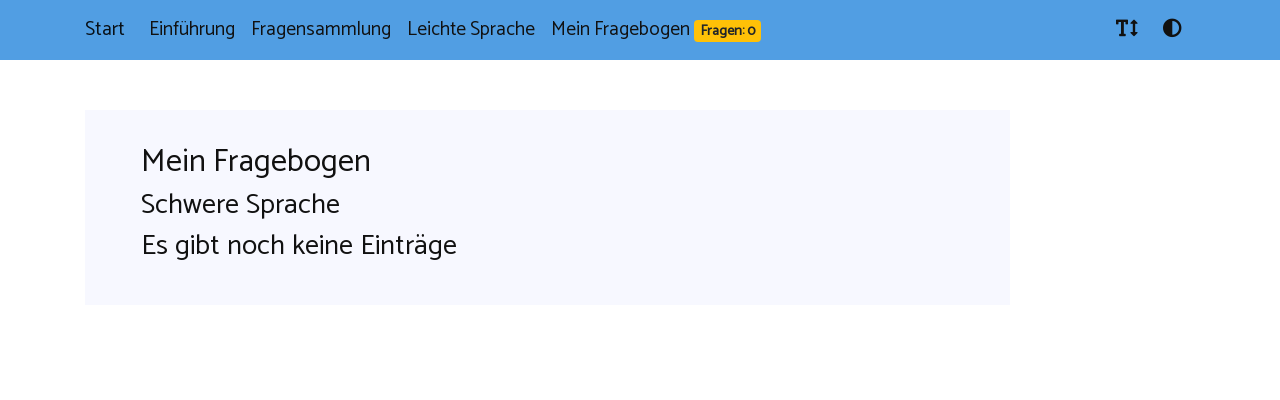

--- FILE ---
content_type: text/html; charset=UTF-8
request_url: https://www.fragensammlung-mitbestimmen.de/addtoquestionnaire/267/C.3.5
body_size: 1067
content:
<!DOCTYPE html>
<html lang="en">
<head>
  <meta charset="UTF-8">
  <meta name="viewport" content="width=device-width, initial-scale=1.0">
  <meta http-equiv="X-UA-Compatible" content="ie=edge">
  <title>Mein Fragebogen</title>

  <link rel="stylesheet" type="text/css"
    href="https://www.fragensammlung-mitbestimmen.de/assets/css/bootstrap.min.css" />

  <link rel="stylesheet" type="text/css"
    href="https://www.fragensammlung-mitbestimmen.de/assets/css/spacing.css" />
  <link rel="stylesheet" type="text/css"
    href="https://www.fragensammlung-mitbestimmen.de/assets/css/ziehharmonika.css" />
  <link rel="stylesheet" type="text/css"
    href="https://www.fragensammlung-mitbestimmen.de/assets/css/custom.css" />
    
  <link href="https://fonts.googleapis.com/css?family=Rubik|Sunflower:300" rel="stylesheet">
  <link href="https://fonts.googleapis.com/css?family=Catamaran&display=swap" rel="stylesheet">
  <link rel="stylesheet" href="https://use.fontawesome.com/releases/v5.7.0/css/all.css" integrity="sha384-lZN37f5QGtY3VHgisS14W3ExzMWZxybE1SJSEsQp9S+oqd12jhcu+A56Ebc1zFSJ" crossorigin="anonymous">

  <link href="https://cdn.jsdelivr.net/npm/summernote@0.8.16/dist/summernote-bs4.min.css" rel="stylesheet">

  <script src="https://code.jquery.com/jquery-3.4.1.js" integrity="sha256-WpOohJOqMqqyKL9FccASB9O0KwACQJpFTUBLTYOVvVU=" crossorigin="anonymous"></script>
  <script src="https://cdnjs.cloudflare.com/ajax/libs/popper.js/1.12.3/umd/popper.min.js" integrity="sha384-vFJXuSJphROIrBnz7yo7oB41mKfc8JzQZiCq4NCceLEaO4IHwicKwpJf9c9IpFgh" crossorigin="anonymous"></script>

  <script src="https://www.fragensammlung-mitbestimmen.de/assets/js/bootstrap.min.js"></script>
  <script src="https://www.fragensammlung-mitbestimmen.de/assets/js/ziehharmonika.js"></script>

  <script src="https://cdn.jsdelivr.net/npm/summernote@0.8.16/dist/summernote-bs4.min.js"></script>

</head>
<body>

<nav class="navbar navbar-expand-lg navbar-light bgns" >
  <div class="container">
  <a class="navbar-brand" href="https://www.fragensammlung-mitbestimmen.de/start">Start</a>
  <button class="navbar-toggler" type="button" data-toggle="collapse" data-target="#navbarSupportedContent" aria-controls="navbarSupportedContent" aria-expanded="false" aria-label="Toggle navigation">
    <span class="navbar-toggler-icon"></span>
  </button>

  <div class="collapse navbar-collapse" id="navbarSupportedContent">
    <ul class="navbar-nav mr-auto">

      <li class="nav-item">
      <a href="https://www.fragensammlung-mitbestimmen.de/einfuehrungns" class="nav-link">Einführung</a>      </li>
      <li class="nav-item">
      <a href="https://www.fragensammlung-mitbestimmen.de/viewstartns" class="nav-link">Fragensammlung</a>      </li>

      <!--<li class="nav-item">
        <a class="nav-link" href="https://beb-mitbestimmen.de/startseite/produkte/arbeitsmaterialien/">Arbeitsmaterialien</a>-->
        <!-- <div class="dropdown-menu" aria-labelledby="navbarDropdown"> -->
        
        <!-- </div> -->
      <!--</li>-->

      <li class="nav-item">
      <a href="https://www.fragensammlung-mitbestimmen.de/showindexleicht" class="nav-link">Leichte Sprache</a>      </li>
      <li class="nav-item">
      <a href="https://www.fragensammlung-mitbestimmen.de/showquestionnairenormal" class="nav-link">Mein Fragebogen <span class="badge badge-warning">Fragen: 0</span></a>      </li>
    </ul>
        <ul class="nav navbar-nav navbar-right nobullets">
      <li class="nav-item">
        <a href="https://www.fragensammlung-mitbestimmen.de/zoom" class="nav-link">&nbsp;<span class="fas fa-text-height">&nbsp</span></a>      </li>
      <li class="nav-item">
        <a href="https://www.fragensammlung-mitbestimmen.de/highcontrast" class="nav-link">&nbsp;<span class="fas fa-adjust">&nbsp</span></a>      </li>
    </ul>
        


  </div>

</div>

</nav>

<div class="container">
  
<!-- <div class="grey-bg add-post"> -->

<div class="col-10 center-block m-top-50 login-page grey-bg">
    <h2>Mein Fragebogen</h2>
    <h3>Schwere Sprache</h3>

    <h3>Es gibt noch keine Einträge </h3></div>

<script>



</script>
</div>



</body>
</html>


--- FILE ---
content_type: text/css
request_url: https://www.fragensammlung-mitbestimmen.de/assets/css/spacing.css
body_size: 735
content:
/* 
Author: Frank John
Author URI: frankjohn.co
Theme: CSS or spacing
*/

 /*INDEX
-Margin from top
-Margin from bottom
-Margin from left 
-Margin from right
-Padding from top
-Padding from bottom 
-padding from left 
-Padding from right
*/

/*Margin from top */

.m-top-5
{
    margin-top:5px;
}
.m-top-10
{
    margin-top:10px;
}
.m-top-15
{
    margin-top:15px;
}
.m-top-20
{
    margin-top:20px;
}
.m-top-25
{
    margin-top:25px;
}
.m-top-30
{
    margin-top:30px;
}
.m-top-35
{
    margin-top:35px;
}
.m-top-40
{
    margin-top:40px;
}
.m-top-45
{
    margin-top:45px;
}
.m-top-50
{
    margin-top:50px;
}
.m-top-55
{
    margin-top:55px;
}
.m-top-60
{
    margin-top:60px;
}
.m-top-65
{
    margin-top:65px;
}
.m-top-70
{
    margin-top:70px;
}
.m-top-75
{
    margin-top:75px;
}
.m-top-80
{
    margin-top:80px;
}
.m-top-85
{
    margin-top:85px;
}
.m-top-90
{
    margin-top:90px;
}
.m-top-95
{
    margin-top:95px;
}
.m-top-100
{
    margin-top:100px;
}
.m-top-105
{
    margin-top:105px;
}
.m-top-110
{
    margin-top:110px;
}
.m-top-115
{
    margin-top:115px;
}
.m-top-120
{
    margin-top:120px;
}
.m-top-125
{
    margin-top:125px;
}
.m-top-130
{
    margin-top:130px;
}
.m-top-135
{
    margin-top:135px;
}
.m-top-140
{
    margin-top:140px;
}
.m-top-145
{
    margin-top:145px;
}
.m-top-150
{
    margin-top:150px;
}


/*Margin from Bottom */

.m-bot-5
{
    margin-bottom:5px;
}
.m-bot-10
{
    margin-bottom:10px;
}
.m-bot-15
{
    margin-bottom:15px;
}
.m-bot-20
{
    margin-bottom:20px;
}
.m-bot-25
{
    margin-bottom:25px;
}
.m-bot-30
{
    margin-bottom:30px;
}
.m-bot-35
{
    margin-bottom:35px;
}
.m-bot-40
{
    margin-bottom:40px;
}
.m-bot-45
{
    margin-bottom:45px;
}
.m-bot-50
{
    margin-bottom:50px;
}
.m-bot-55
{
    margin-bottom:55px;
}
.m-bot-60
{
    margin-bottom:60px;
}
.m-bot-65
{
    margin-bottom:65px;
}
.m-bot-70
{
    margin-bottom:70px;
}
.m-bot-75
{
    margin-bottom:75px;
}
.m-bot-80
{
    margin-bottom:80px;
}
.m-bot-85
{
    margin-bottom:85px;
}
.m-bot-90
{
    margin-bottom:90px;
}
.m-bot-95
{
    margin-bottom:95px;
}
.m-bot-100
{
    margin-bottom:100px;
}
.m-bot-105
{
    margin-bottom:105px;
}
.m-bot-110
{
    margin-bottom:110px;
}
.m-top-115
{
    margin-bottom:115px;
}
.m-bot-120
{
    margin-bottom:120px;
}
.m-bot-125
{
    margin-bottom:125px;
}
.m-bot-130
{
    margin-bottom:130px;
}
.m-bot-135
{
    margin-bottom:135px;
}
.m-bot-140
{
    margin-bottom:140px;
}
.m-bot-145
{
    margin-bottom:145px;
}
.m-bot-150
{
    margin-bottom:150px;
}



/*Margin from Left */

.m-left-5
{
    margin-left:5px;
}
.m-left-10
{
    margin-left:10px;
}
.m-left-15
{
    margin-left:15px;
}
.m-left-20
{
    margin-left:20px;
}
.m-left-25
{
    margin-left:25px;
}
.m-left-30
{
    margin-left:30px;
}
.m-left-35
{
    margin-left:35px;
}
.m-left-40
{
    margin-left:40px;
}
.m-left-45
{
    margin-left:45px;
}
.m-left-50
{
    margin-left:50px;
}
.m-left-55
{
    margin-left:55px;
}
.m-left-60
{
    margin-left:60px;
}
.m-left-65
{
    margin-left:65px;
}
.m-left-70
{
    margin-left:70px;
}
.m-left-75
{
    margin-left:75px;
}
.m-left-80
{
    margin-left:80px;
}
.m-left-85
{
    margin-left:85px;
}
.m-left-90
{
    margin-left:90px;
}
.m-left-95
{
    margin-left:95px;
}
.m-left-100
{
    margin-left:100px;
}
.m-left-105
{
    margin-left:105px;
}
.m-left-110
{
    margin-left:110px;
}
.m-left-115
{
    margin-left:115px;
}
.m-left-120
{
    margin-left:120px;
}
.m-left-125
{
    margin-left:125px;
}
.m-left-130
{
    margin-left:130px;
}
.m-left-135
{
    margin-left:135px;
}
.m-left-140
{
    margin-left:140px;
}
.m-left-145
{
    margin-left:145px;
}
.m-left-150
{
    margin-left:150px;
}



/*Margin from right */

.m-right-5
{
    margin-right:5px;
}
.m-right-10
{
    margin-right:10px;
}
.m-right-15
{
    margin-right:15px;
}
.m-right-20
{
    margin-right:20px;
}
.m-right-25
{
    margin-right:25px;
}
.m-right-30
{
    margin-right:30px;
}
.m-right-35
{
    margin-right:35px;
}
.m-right-40
{
    margin-right:40px;
}
.m-right-45
{
    margin-right:45px;
}
.m-right-50
{
    margin-right:50px;
}
.m-right-55
{
    margin-right:55px;
}
.m-right-60
{
    margin-right:60px;
}
.m-right-65
{
    margin-right:65px;
}
.m-right-70
{
    margin-right:70px;
}
.m-right-75
{
    margin-right:75px;
}
.m-right-80
{
    margin-right:80px;
}
.m-right-85
{
    margin-right:85px;
}
.m-right-90
{
    margin-right:90px;
}
.m-right-95
{
    margin-right:95px;
}
.m-right-100
{
    margin-right:100px;
}
.m-right-105
{
    margin-right:105px;
}
.m-right-110
{
    margin-right:110px;
}
.m-right-115
{
    margin-right:115px;
}
.m-right-120
{
    margin-right:120px;
}
.m-right-125
{
    margin-right:125px;
}
.m-right-130
{
    margin-right:130px;
}
.m-right-135
{
    margin-right:135px;
}
.m-right-140
{
    margin-right:140px;
}
.m-right-145
{
    margin-right:145px;
}
.m-right-150
{
    margin-right:150px;
}


/*Padding from top */

.p-top-5
{
    padding-top:5px;
}
.p-top-10
{
    padding-top:10px;
}
.p-top-15
{
    padding-top:15px;
}
.p-top-20
{
    padding-top:20px;
}
.p-top-25
{
    padding-top:25px;
}
.p-top-30
{
    padding-top:30px;
}
.p-top-35
{
    padding-top:35px;
}
.p-top-40
{
    padding-top:40px;
}
.p-top-45
{
    padding-top:45px;
}
.p-top-50
{
    padding-top:50px;
}
.p-top-55
{
    padding-top:55px;
}
.p-top-60
{
    padding-top:60px;
}
.p-top-65
{
    padding-top:65px;
}
.p-top-70
{
    padding-top:70px;
}
.p-top-75
{
    padding-top:75px;
}
.p-top-80
{
    padding-top:80px;
}
.p-top-85
{
    padding-top:85px;
}
.p-top-90
{
    padding-top:90px;
}
.p-top-95
{
    padding-top:95px;
}
.p-top-100
{
    padding-top:100px;
}
.p-top-105
{
    padding-top:105px;
}
.p-top-110
{
    padding-top:110px;
}
.p-top-115
{
    padding-top:115px;
}
.p-top-120
{
    padding-top:120px;
}
.p-top-125
{
    padding-top:125px;
}
.p-top-130
{
    padding-top:130px;
}
.p-top-135
{
    padding-top:135px;
}
.p-top-140
{
    padding-top:140px;
}
.p-top-145
{
    padding-top:145px;
}
.p-top-150
{
    padding-top:150px;
}


/*Padding from bottom */

.p-bot-5
{
    padding-bottom:5px;
}
.p-bot-10
{
    padding-bottom:10px;
}
.p-bot-15
{
    padding-bottom:15px;
}
.p-bot-20
{
    padding-bottom:20px;
}
.p-bot-25
{
    padding-bottom:25px;
}
.p-bot-30
{
    padding-bottom:30px;
}
.p-bot-35
{
    padding-bottom:35px;
}
.p-bot-40
{
    padding-bottom:40px;
}
.p-bot-45
{
    padding-bottom:45px;
}
.p-bot-50
{
    padding-bottom:50px;
}
.p-bot-55
{
    padding-bottom:55px;
}
.p-bot-60
{
    padding-bottom:60px;
}
.p-bot-65
{
    padding-bottom:65px;
}
.p-bot-70
{
    padding-bottom:70px;
}
.p-bot-75
{
    padding-bottom:75px;
}
.p-bot-80
{
    padding-bottom:80px;
}
.p-bot-85
{
    padding-bottom:85px;
}
.p-bot-90
{
    padding-bottom:90px;
}
.p-bot-95
{
    padding-bottom:95px;
}
.p-bot-100
{
    padding-bottom:100px;
}
.p-bot-105
{
    padding-bottom:105px;
}
.p-bot-110
{
    padding-bottom:110px;
}
.p-bot-115
{
    padding-bottom:115px;
}
.p-bot-120
{
    padding-bottom:120px;
}
.p-bot-125
{
    padding-bottom:125px;
}
.p-bot-130
{
    padding-bottom:130px;
}
.p-bot-135
{
    padding-bottom:135px;
}
.p-bot-140
{
    padding-bottom:140px;
}
.p-bot-145
{
    padding-bottom:145px;
}
.p-bot-150
{
    padding-bottom:150px;
}

/*Padding from left */

.p-left-5
{
    padding-left:5px;
}
.p-left-10
{
    padding-left:10px;
}
.p-left-15
{
    padding-left:15px;
}
.p-left-20
{
    padding-left:20px;
}
.p-left-25
{
    padding-left:25px;
}
.p-left-30
{
    padding-left:30px;
}
.p-left-35
{
    padding-left:35px;
}
.p-left-40
{
    padding-left:40px;
}
.p-left-45
{
    padding-left:45px;
}
.p-left-50
{
    padding-left:50px;
}
.p-left-55
{
    padding-left:55px;
}
.p-left-60
{
    padding-left:60px;
}
.p-left-65
{
    padding-left:65px;
}
.p-left-70
{
    padding-left:70px;
}
.p-left-75
{
    padding-left:75px;
}
.p-left-80
{
    padding-left:80px;
}
.p-left-85
{
    padding-left:85px;
}
.p-left-90
{
    padding-left:90px;
}
.p-left-95
{
    padding-left:95px;
}
.p-left-100
{
    padding-left:100px;
}
.p-left-105
{
    padding-left:105px;
}
.p-left-110
{
    padding-left:110px;
}
.p-left-115
{
    padding-left:115px;
}
.p-left-120
{
    padding-left:120px;
}
.p-left-125
{
    padding-left:125px;
}
.p-left-130
{
    padding-left:130px;
}
.p-left-135
{
    padding-left:135px;
}
.p-left-140
{
    padding-left:140px;
}
.p-left-145
{
    padding-left:145px;
}
.p-left-150
{
    padding-left:150px;
}

/*Padding from right */

.p-right-5
{
    padding-right:5px;
}
.p-right-10
{
    padding-right:10px;
}
.p-right-15
{
    padding-right:15px;
}
.p-right-20
{
    padding-right:20px;
}
.p-right-25
{
    padding-right:25px;
}
.p-right-30
{
    padding-right:30px;
}
.p-right-35
{
    padding-right:35px;
}
.p-right-40
{
    padding-right:40px;
}
.p-right-45
{
    padding-right:45px;
}
.p-right-50
{
    padding-right:50px;
}
.p-right-55
{
    padding-right:55px;
}
.p-right-60
{
    padding-right:60px;
}
.p-right-65
{
    padding-right:65px;
}
.p-right-70
{
    padding-right:70px;
}
.p-right-75
{
    padding-right:75px;
}
.p-right-80
{
    padding-right:80px;
}
.p-right-85
{
    padding-right:85px;
}
.p-right-90
{
    padding-right:90px;
}
.p-right-95
{
    padding-right:95px;
}
.p-right-100
{
    padding-right:100px;
}
.p-right-105
{
    padding-right:105px;
}
.p-right-110
{
    padding-right:110px;
}
.p-right-115
{
    padding-right:115px;
}
.p-right-120
{
    padding-right:120px;
}
.p-right-125
{
    padding-right:125px;
}
.p-right-130
{
    padding-right:130px;
}
.p-right-135
{
    padding-right:135px;
}
.p-right-140
{
    padding-right:140px;
}
.p-right-145
{
    padding-right:145px;
}
.p-right-150
{
    padding-right:150px;
}

--- FILE ---
content_type: text/css
request_url: https://www.fragensammlung-mitbestimmen.de/assets/css/ziehharmonika.css
body_size: 248
content:
/* @author Tim himself */

.ziehharmonika h4 {
    background: #272e35;
    color: #fff;
    text-align: left;
    border-radius: 4px;
    padding: 14px 12px;
    cursor: pointer;
    margin-top: 0;
    margin-bottom: 9px;
    padding-right: 40px;
    transition: 0.25s all;
    position: relative;
}
.ziehharmonika h4.active {
    margin-bottom: 21px;
    background: #009640;
}
.ziehharmonika h4::before {
    content: attr(data-prefix);
    font-size: 18px;
    margin-right: 9px;
}
.ziehharmonika h4.alignLeft {
    padding-left: 35px;
}
.ziehharmonika > div {
    display: none;
    background: #fff;
    border-radius: 4px;
    border: 1px solid #cdcdcd;
    text-align: left;
    padding: 31px 33px;
    margin-bottom: 9px;
}
.ziehharmonika .arrowDown {
    width: 0;
    height: 0;
    border-style: solid;
    border-width: 13.0px 7.5px 0 7.5px;
    border-color: #272e35 transparent transparent transparent;
    position: absolute;
    bottom: 0;
    left: 40px;
    transition: 0.25s all;
    opacity: 0;
}
.ziehharmonika .active .arrowDown {
    bottom: -13px;
    border-color: #009641 transparent transparent transparent;
    opacity: 1;
}
.ziehharmonika .collapseIcon {
    position: absolute;
    right: 20px;
    top: 45%;
    font-size: 25px;
    font-weight: 300;
    -ms-transform: translate(0, -50%);
        transform: translate(0, -50%);
}
.ziehharmonika .collapseIcon.alignLeft {
    right: initial;
    left: 20px;
}

--- FILE ---
content_type: text/css
request_url: https://www.fragensammlung-mitbestimmen.de/assets/css/custom.css
body_size: 417
content:
html{
  position: relative;
  min-height: 100%;
}

.footer
{
  position: relative;
  bottom: 0;
  width: 100%;
  height: 60px;
  line-height: 60px;
  background-color: #f5f5f5;
}

body
{
  /* font-family: 'Sunflower', sans-serif; */
  font-family: 'Catamaran', sans-serif;
}

h1, h2, h3, h4, h5
{
  /* font-family: 'Rubik', sans-serif; */
  font-family: 'Catamaran', sans-serif;
  color:#111;
}

pre {
  /* font-family: 'Sunflower', sans-serif; */
  font-family: 'Catamaran', sans-serif;
  font-size: 1rem;
}

.grey-bg
{
  background-color: #f7f8ff;
  padding: 3% 5%;
}

.error
{
  color:red;
  padding:2px;
}

.register-page
{
  margin-bottom:10%;
}

.popover
{
  width: 100;
  max-width: 800px;
}

.profile-holder
{
  padding:2%;
}

.sidebar-holder
{
  padding: 0 0 0 45px;
}
ul.sidebar
{
  list-style:none;
  padding-left:5px;
}
ul.sidebar li
{
  line-height:10px;
}


.post-page
{
  margin-bottom:15%;
}

#accordion section>p {
  display:none;
}

#accordion section:target>p {
  display:block;
}

.bgA {
  /* background-color:#945EA4 !important; */
  background-color:#C0A1C0 !important;
  color:#111 important;
}

.bgA a, .bgB a, .bgC a {
    color:#333;
}

.colA {
  color:#945EA4;
}

.bgB {
  /* background-color:#DE7962 !important; */
  background-color:#EAAA9C !important;
}

.colB {
  color:#DE7962;
}

.bgC
{
  /* background-color:#008681 !important; */
  background-color:#00B0A9 !important;
}

.colC {
  color:#008681;
}

.bgns {
  background-color: #519ee3;
  color: #111;
}

.bgls {
  background-color: #a9cff1;
  color: #111;
}

.bgstart {
  background-color: #A9C8F8;
}

.nav-link {
  color:#111 !important;
  font-size: 1.2em;
  /* font-weight: bold; */
}

.nav-link:hover {
  color: #641e16 !important;
}


ul.nobullets {
  list-style-type: none;
}

.imgcenter {
  text-align: center;
  display: block;
  
}

.imgright {
  text-align: right;
  display: block;
  
}

p.lead.left {
  text-align: left !important;
} 

h1.left, h2.left, h3.left {
  text-align: left !important;
}